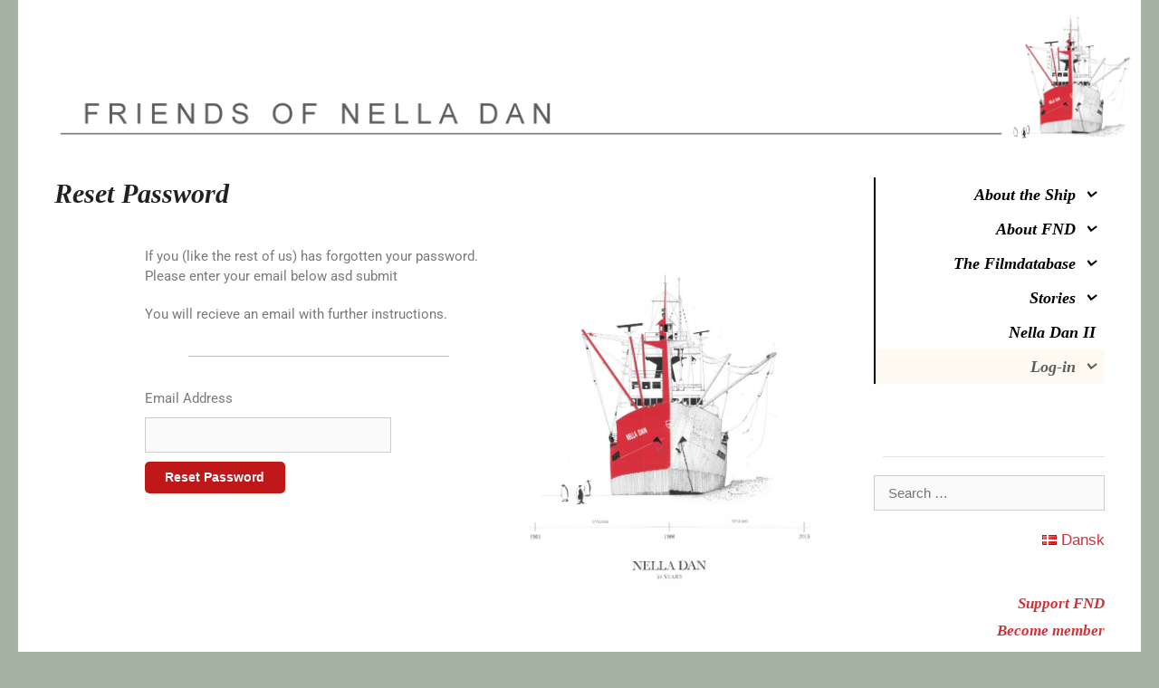

--- FILE ---
content_type: text/html; charset=UTF-8
request_url: https://www.nelladan.org/en/en-login/reset-password/
body_size: 15083
content:
<!DOCTYPE html>
<html lang="en-GB">
<head>
	<title>Reset Password &#8211; Nella Dan</title>
<meta name='robots' content='max-image-preview:large' />
<link rel="alternate" href="https://www.nelladan.org/da/da-login/reset-password/" hreflang="da" />
<link rel="alternate" href="https://www.nelladan.org/en/en-login/reset-password/" hreflang="en" />
<link rel='dns-prefetch' href='//www.googletagmanager.com' />
<link rel="alternate" type="application/rss+xml" title="Nella Dan &raquo; Feed" href="https://www.nelladan.org/en/feed/" />
<link rel="alternate" type="application/rss+xml" title="Nella Dan &raquo; Comments Feed" href="https://www.nelladan.org/en/comments/feed/" />
<link rel="alternate" title="oEmbed (JSON)" type="application/json+oembed" href="https://www.nelladan.org/wp-json/oembed/1.0/embed?url=https%3A%2F%2Fwww.nelladan.org%2Fen%2Fen-login%2Freset-password%2F&#038;lang=en" />
<link rel="alternate" title="oEmbed (XML)" type="text/xml+oembed" href="https://www.nelladan.org/wp-json/oembed/1.0/embed?url=https%3A%2F%2Fwww.nelladan.org%2Fen%2Fen-login%2Freset-password%2F&#038;format=xml&#038;lang=en" />
<style id='wp-img-auto-sizes-contain-inline-css' type='text/css'>
img:is([sizes=auto i],[sizes^="auto," i]){contain-intrinsic-size:3000px 1500px}
/*# sourceURL=wp-img-auto-sizes-contain-inline-css */
</style>
<style id='wp-emoji-styles-inline-css' type='text/css'>

	img.wp-smiley, img.emoji {
		display: inline !important;
		border: none !important;
		box-shadow: none !important;
		height: 1em !important;
		width: 1em !important;
		margin: 0 0.07em !important;
		vertical-align: -0.1em !important;
		background: none !important;
		padding: 0 !important;
	}
/*# sourceURL=wp-emoji-styles-inline-css */
</style>
<style id='classic-theme-styles-inline-css' type='text/css'>
/*! This file is auto-generated */
.wp-block-button__link{color:#fff;background-color:#32373c;border-radius:9999px;box-shadow:none;text-decoration:none;padding:calc(.667em + 2px) calc(1.333em + 2px);font-size:1.125em}.wp-block-file__button{background:#32373c;color:#fff;text-decoration:none}
/*# sourceURL=/wp-includes/css/classic-themes.min.css */
</style>
<style id='global-styles-inline-css' type='text/css'>
:root{--wp--preset--aspect-ratio--square: 1;--wp--preset--aspect-ratio--4-3: 4/3;--wp--preset--aspect-ratio--3-4: 3/4;--wp--preset--aspect-ratio--3-2: 3/2;--wp--preset--aspect-ratio--2-3: 2/3;--wp--preset--aspect-ratio--16-9: 16/9;--wp--preset--aspect-ratio--9-16: 9/16;--wp--preset--color--black: #000000;--wp--preset--color--cyan-bluish-gray: #abb8c3;--wp--preset--color--white: #ffffff;--wp--preset--color--pale-pink: #f78da7;--wp--preset--color--vivid-red: #cf2e2e;--wp--preset--color--luminous-vivid-orange: #ff6900;--wp--preset--color--luminous-vivid-amber: #fcb900;--wp--preset--color--light-green-cyan: #7bdcb5;--wp--preset--color--vivid-green-cyan: #00d084;--wp--preset--color--pale-cyan-blue: #8ed1fc;--wp--preset--color--vivid-cyan-blue: #0693e3;--wp--preset--color--vivid-purple: #9b51e0;--wp--preset--gradient--vivid-cyan-blue-to-vivid-purple: linear-gradient(135deg,rgb(6,147,227) 0%,rgb(155,81,224) 100%);--wp--preset--gradient--light-green-cyan-to-vivid-green-cyan: linear-gradient(135deg,rgb(122,220,180) 0%,rgb(0,208,130) 100%);--wp--preset--gradient--luminous-vivid-amber-to-luminous-vivid-orange: linear-gradient(135deg,rgb(252,185,0) 0%,rgb(255,105,0) 100%);--wp--preset--gradient--luminous-vivid-orange-to-vivid-red: linear-gradient(135deg,rgb(255,105,0) 0%,rgb(207,46,46) 100%);--wp--preset--gradient--very-light-gray-to-cyan-bluish-gray: linear-gradient(135deg,rgb(238,238,238) 0%,rgb(169,184,195) 100%);--wp--preset--gradient--cool-to-warm-spectrum: linear-gradient(135deg,rgb(74,234,220) 0%,rgb(151,120,209) 20%,rgb(207,42,186) 40%,rgb(238,44,130) 60%,rgb(251,105,98) 80%,rgb(254,248,76) 100%);--wp--preset--gradient--blush-light-purple: linear-gradient(135deg,rgb(255,206,236) 0%,rgb(152,150,240) 100%);--wp--preset--gradient--blush-bordeaux: linear-gradient(135deg,rgb(254,205,165) 0%,rgb(254,45,45) 50%,rgb(107,0,62) 100%);--wp--preset--gradient--luminous-dusk: linear-gradient(135deg,rgb(255,203,112) 0%,rgb(199,81,192) 50%,rgb(65,88,208) 100%);--wp--preset--gradient--pale-ocean: linear-gradient(135deg,rgb(255,245,203) 0%,rgb(182,227,212) 50%,rgb(51,167,181) 100%);--wp--preset--gradient--electric-grass: linear-gradient(135deg,rgb(202,248,128) 0%,rgb(113,206,126) 100%);--wp--preset--gradient--midnight: linear-gradient(135deg,rgb(2,3,129) 0%,rgb(40,116,252) 100%);--wp--preset--font-size--small: 13px;--wp--preset--font-size--medium: 20px;--wp--preset--font-size--large: 36px;--wp--preset--font-size--x-large: 42px;--wp--preset--spacing--20: 0.44rem;--wp--preset--spacing--30: 0.67rem;--wp--preset--spacing--40: 1rem;--wp--preset--spacing--50: 1.5rem;--wp--preset--spacing--60: 2.25rem;--wp--preset--spacing--70: 3.38rem;--wp--preset--spacing--80: 5.06rem;--wp--preset--shadow--natural: 6px 6px 9px rgba(0, 0, 0, 0.2);--wp--preset--shadow--deep: 12px 12px 50px rgba(0, 0, 0, 0.4);--wp--preset--shadow--sharp: 6px 6px 0px rgba(0, 0, 0, 0.2);--wp--preset--shadow--outlined: 6px 6px 0px -3px rgb(255, 255, 255), 6px 6px rgb(0, 0, 0);--wp--preset--shadow--crisp: 6px 6px 0px rgb(0, 0, 0);}:where(.is-layout-flex){gap: 0.5em;}:where(.is-layout-grid){gap: 0.5em;}body .is-layout-flex{display: flex;}.is-layout-flex{flex-wrap: wrap;align-items: center;}.is-layout-flex > :is(*, div){margin: 0;}body .is-layout-grid{display: grid;}.is-layout-grid > :is(*, div){margin: 0;}:where(.wp-block-columns.is-layout-flex){gap: 2em;}:where(.wp-block-columns.is-layout-grid){gap: 2em;}:where(.wp-block-post-template.is-layout-flex){gap: 1.25em;}:where(.wp-block-post-template.is-layout-grid){gap: 1.25em;}.has-black-color{color: var(--wp--preset--color--black) !important;}.has-cyan-bluish-gray-color{color: var(--wp--preset--color--cyan-bluish-gray) !important;}.has-white-color{color: var(--wp--preset--color--white) !important;}.has-pale-pink-color{color: var(--wp--preset--color--pale-pink) !important;}.has-vivid-red-color{color: var(--wp--preset--color--vivid-red) !important;}.has-luminous-vivid-orange-color{color: var(--wp--preset--color--luminous-vivid-orange) !important;}.has-luminous-vivid-amber-color{color: var(--wp--preset--color--luminous-vivid-amber) !important;}.has-light-green-cyan-color{color: var(--wp--preset--color--light-green-cyan) !important;}.has-vivid-green-cyan-color{color: var(--wp--preset--color--vivid-green-cyan) !important;}.has-pale-cyan-blue-color{color: var(--wp--preset--color--pale-cyan-blue) !important;}.has-vivid-cyan-blue-color{color: var(--wp--preset--color--vivid-cyan-blue) !important;}.has-vivid-purple-color{color: var(--wp--preset--color--vivid-purple) !important;}.has-black-background-color{background-color: var(--wp--preset--color--black) !important;}.has-cyan-bluish-gray-background-color{background-color: var(--wp--preset--color--cyan-bluish-gray) !important;}.has-white-background-color{background-color: var(--wp--preset--color--white) !important;}.has-pale-pink-background-color{background-color: var(--wp--preset--color--pale-pink) !important;}.has-vivid-red-background-color{background-color: var(--wp--preset--color--vivid-red) !important;}.has-luminous-vivid-orange-background-color{background-color: var(--wp--preset--color--luminous-vivid-orange) !important;}.has-luminous-vivid-amber-background-color{background-color: var(--wp--preset--color--luminous-vivid-amber) !important;}.has-light-green-cyan-background-color{background-color: var(--wp--preset--color--light-green-cyan) !important;}.has-vivid-green-cyan-background-color{background-color: var(--wp--preset--color--vivid-green-cyan) !important;}.has-pale-cyan-blue-background-color{background-color: var(--wp--preset--color--pale-cyan-blue) !important;}.has-vivid-cyan-blue-background-color{background-color: var(--wp--preset--color--vivid-cyan-blue) !important;}.has-vivid-purple-background-color{background-color: var(--wp--preset--color--vivid-purple) !important;}.has-black-border-color{border-color: var(--wp--preset--color--black) !important;}.has-cyan-bluish-gray-border-color{border-color: var(--wp--preset--color--cyan-bluish-gray) !important;}.has-white-border-color{border-color: var(--wp--preset--color--white) !important;}.has-pale-pink-border-color{border-color: var(--wp--preset--color--pale-pink) !important;}.has-vivid-red-border-color{border-color: var(--wp--preset--color--vivid-red) !important;}.has-luminous-vivid-orange-border-color{border-color: var(--wp--preset--color--luminous-vivid-orange) !important;}.has-luminous-vivid-amber-border-color{border-color: var(--wp--preset--color--luminous-vivid-amber) !important;}.has-light-green-cyan-border-color{border-color: var(--wp--preset--color--light-green-cyan) !important;}.has-vivid-green-cyan-border-color{border-color: var(--wp--preset--color--vivid-green-cyan) !important;}.has-pale-cyan-blue-border-color{border-color: var(--wp--preset--color--pale-cyan-blue) !important;}.has-vivid-cyan-blue-border-color{border-color: var(--wp--preset--color--vivid-cyan-blue) !important;}.has-vivid-purple-border-color{border-color: var(--wp--preset--color--vivid-purple) !important;}.has-vivid-cyan-blue-to-vivid-purple-gradient-background{background: var(--wp--preset--gradient--vivid-cyan-blue-to-vivid-purple) !important;}.has-light-green-cyan-to-vivid-green-cyan-gradient-background{background: var(--wp--preset--gradient--light-green-cyan-to-vivid-green-cyan) !important;}.has-luminous-vivid-amber-to-luminous-vivid-orange-gradient-background{background: var(--wp--preset--gradient--luminous-vivid-amber-to-luminous-vivid-orange) !important;}.has-luminous-vivid-orange-to-vivid-red-gradient-background{background: var(--wp--preset--gradient--luminous-vivid-orange-to-vivid-red) !important;}.has-very-light-gray-to-cyan-bluish-gray-gradient-background{background: var(--wp--preset--gradient--very-light-gray-to-cyan-bluish-gray) !important;}.has-cool-to-warm-spectrum-gradient-background{background: var(--wp--preset--gradient--cool-to-warm-spectrum) !important;}.has-blush-light-purple-gradient-background{background: var(--wp--preset--gradient--blush-light-purple) !important;}.has-blush-bordeaux-gradient-background{background: var(--wp--preset--gradient--blush-bordeaux) !important;}.has-luminous-dusk-gradient-background{background: var(--wp--preset--gradient--luminous-dusk) !important;}.has-pale-ocean-gradient-background{background: var(--wp--preset--gradient--pale-ocean) !important;}.has-electric-grass-gradient-background{background: var(--wp--preset--gradient--electric-grass) !important;}.has-midnight-gradient-background{background: var(--wp--preset--gradient--midnight) !important;}.has-small-font-size{font-size: var(--wp--preset--font-size--small) !important;}.has-medium-font-size{font-size: var(--wp--preset--font-size--medium) !important;}.has-large-font-size{font-size: var(--wp--preset--font-size--large) !important;}.has-x-large-font-size{font-size: var(--wp--preset--font-size--x-large) !important;}
:where(.wp-block-post-template.is-layout-flex){gap: 1.25em;}:where(.wp-block-post-template.is-layout-grid){gap: 1.25em;}
:where(.wp-block-term-template.is-layout-flex){gap: 1.25em;}:where(.wp-block-term-template.is-layout-grid){gap: 1.25em;}
:where(.wp-block-columns.is-layout-flex){gap: 2em;}:where(.wp-block-columns.is-layout-grid){gap: 2em;}
:root :where(.wp-block-pullquote){font-size: 1.5em;line-height: 1.6;}
/*# sourceURL=global-styles-inline-css */
</style>
<link rel='stylesheet' id='swpm.common-css' href='https://www.nelladan.org/wp-content/plugins/simple-membership/css/swpm.common.css?ver=4.6.9' type='text/css' media='all' />
<link rel='stylesheet' id='generate-style-grid-css' href='https://www.nelladan.org/wp-content/themes/OLDgeneratepress/css/unsemantic-grid.min.css?ver=1.3.41' type='text/css' media='all' />
<link rel='stylesheet' id='generate-style-css' href='https://www.nelladan.org/wp-content/themes/OLDgeneratepress/style.css?ver=1.3.41' type='text/css' media='all' />
<style id='generate-style-inline-css' type='text/css'>
body {background-color: #a4b1a3; color: #212121; }a, a:visited {color: #d03238; text-decoration: none; }a:hover, a:focus, a:active {color: #000000; text-decoration: none; }body .grid-container {max-width: 1240px; }
body, button, input, select, textarea {font-family: Helvetica; font-size: 15px; }body {line-height: 1.5; }p {margin-bottom: 1.3em; }.main-title {font-weight: bold; font-size: 45px; }.site-description {font-size: 15px; }.main-navigation a, .menu-toggle {font-size: 15px; }.main-navigation .main-nav ul ul li a {font-size: 14px; }.widget-title {font-size: 20px; }.sidebar .widget, .footer-widgets .widget {font-size: 17px; }h1 {font-weight: 300; font-size: 40px; }h2 {font-weight: 300; font-size: 30px; }h3 {font-size: 20px; }.site-info {font-size: 14px; }@media (max-width:768px) {.main-title {font-size: 30px;}h1 {font-size: 30px;}h2 {font-size: 25px;}}
.site-header {background-color: #FFFFFF; color: #3a3a3a; }.site-header a,.site-header a:visited {color: #3a3a3a; }.main-title a,.main-title a:hover,.main-title a:visited {color: #222222; }.site-description {color: #999999; }.main-navigation,  .main-navigation ul ul {background-color: #000000; }.navigation-search input[type="search"],.navigation-search input[type="search"]:active {color: #FFFAF1; background-color: #FFFAF1; }.navigation-search input[type="search"]:focus {color: #5D5D5D; background-color: #FFFAF1; }.main-navigation ul ul {background-color: #FFFFFF; }.main-navigation .main-nav ul li a,.menu-toggle {color: #5D5D5D; }button.menu-toggle:hover,button.menu-toggle:focus,.main-navigation .mobile-bar-items a,.main-navigation .mobile-bar-items a:hover,.main-navigation .mobile-bar-items a:focus {color: #5D5D5D; }.main-navigation .main-nav ul ul li a {color: #5D5D5D; }.main-navigation .main-nav ul li > a:hover,.main-navigation .main-nav ul li > a:focus, .main-navigation .main-nav ul li.sfHover > a {color: #5D5D5D; background-color: #FFFAF1; }.main-navigation .main-nav ul ul li > a:hover,.main-navigation .main-nav ul ul li > a:focus,.main-navigation .main-nav ul ul li.sfHover > a {color: #5D5D5D; background-color: #FFFAF1; }.main-navigation .main-nav ul .current-menu-item > a, .main-navigation .main-nav ul .current-menu-parent > a, .main-navigation .main-nav ul .current-menu-ancestor > a {color: #5D5D5D; background-color: #FFFAF1; }.main-navigation .main-nav ul .current-menu-item > a:hover, .main-navigation .main-nav ul .current-menu-parent > a:hover, .main-navigation .main-nav ul .current-menu-ancestor > a:hover, .main-navigation .main-nav ul .current-menu-item.sfHover > a, .main-navigation .main-nav ul .current-menu-parent.sfHover > a, .main-navigation .main-nav ul .current-menu-ancestor.sfHover > a {color: #5D5D5D; background-color: #FFFAF1; }.main-navigation .main-nav ul ul .current-menu-item > a, .main-navigation .main-nav ul ul .current-menu-parent > a, .main-navigation .main-nav ul ul .current-menu-ancestor > a {color: #5D5D5D; background-color: #FFFFFF; }.main-navigation .main-nav ul ul .current-menu-item > a:hover, .main-navigation .main-nav ul ul .current-menu-parent > a:hover, .main-navigation .main-nav ul ul .current-menu-ancestor > a:hover,.main-navigation .main-nav ul ul .current-menu-item.sfHover > a, .main-navigation .main-nav ul ul .current-menu-parent.sfHover > a, .main-navigation .main-nav ul ul .current-menu-ancestor.sfHover > a {color: #5D5D5D; background-color: #FFFFFF; }.inside-article, .comments-area, .page-header,.one-container .container,.paging-navigation,.inside-page-header {background-color: #FFFFFF; }.entry-meta {color: #888888; }.entry-meta a, .entry-meta a:visited {color: #666666; }.entry-meta a:hover {color: #1E73BE; }.sidebar .widget {background-color: #FFFFFF; }.sidebar .widget .widget-title {color: #000000; }.footer-widgets {background-color: #FFFFFF; }.footer-widgets .widget-title {color: #000000; }.site-info {background-color: #222222; color: #ffffff; }.site-info a, .site-info a:visited {color: #ffffff; }.site-info a:hover {color: #606060; }input[type="text"], input[type="email"], input[type="url"], input[type="password"], input[type="search"], textarea {background-color: #FAFAFA; border-color: #CCCCCC; color: #666666; }input[type="text"]:focus, input[type="email"]:focus, input[type="url"]:focus, input[type="password"]:focus, input[type="search"]:focus, textarea:focus {background-color: #FFFFFF; color: #666666; border-color: #BFBFBF; }button, html input[type="button"], input[type="reset"], input[type="submit"],.button,.button:visited {background-color: #666666; color: #FFFFFF; }button:hover, html input[type="button"]:hover, input[type="reset"]:hover, input[type="submit"]:hover,.button:hover,button:focus, html input[type="button"]:focus, input[type="reset"]:focus, input[type="submit"]:focus,.button:focus {background-color: #3F3F3F; color: #FFFFFF; }
.inside-header {padding: 10px 10px 20px 20px; }.separate-containers .inside-article, .separate-containers .comments-area, .separate-containers .page-header, .separate-containers .paging-navigation, .one-container .site-content {padding: 20px 20px 20px 40px; }.one-container.right-sidebar .site-main,.one-container.both-right .site-main {margin-right: 20px; }.one-container.left-sidebar .site-main,.one-container.both-left .site-main {margin-left: 40px; }.one-container.both-sidebars .site-main {margin: 0px 20px 0px 40px; }.ignore-x-spacing {margin-right: -20px; margin-bottom: 20px; margin-left: -40px; }.ignore-xy-spacing {margin: -20px -20px 20px -40px; }.main-navigation .main-nav ul li a,.menu-toggle,.main-navigation .mobile-bar-items a {padding-left: 10px; padding-right: 10px; line-height: 38px; }.main-navigation .main-nav ul ul li a {padding: 7px 10px 7px 10px; }.main-navigation ul ul {top: 38px; }.navigation-search {height: 38px; line-height: 0px; }.navigation-search input {height: 38px; line-height: 0px; }.widget-area .widget {padding: 20px 0px 20px 10px; }.footer-widgets {padding: 10px 0px 10px 0px; }.site-info {padding: 20px 0px 20px 0px; }.right-sidebar.separate-containers .site-main {margin: 20px 20px 20px 0px; }.left-sidebar.separate-containers .site-main {margin: 20px 0px 20px 20px; }.both-sidebars.separate-containers .site-main {margin: 20px; }.both-right.separate-containers .site-main {margin: 20px 20px 20px 0px; }.separate-containers .site-main {margin-top: 20px; margin-bottom: 20px; }.separate-containers .page-header-image, .separate-containers .page-header-content, .separate-containers .page-header-image-single, .separate-containers .page-header-content-single {margin-top: 20px; }.both-left.separate-containers .site-main {margin: 20px 0px 20px 20px; }.separate-containers .inside-right-sidebar, .inside-left-sidebar {margin-top: 20px; margin-bottom: 20px; }.separate-containers .widget, .separate-containers .site-main > *, .separate-containers .page-header, .widget-area .main-navigation {margin-bottom: 20px; }.both-left.separate-containers .inside-left-sidebar {margin-right: 10px; }.both-left.separate-containers .inside-right-sidebar {margin-left: 10px; }.both-right.separate-containers .inside-left-sidebar {margin-right: 10px; }.both-right.separate-containers .inside-right-sidebar {margin-left: 10px; }.menu-item-has-children ul .dropdown-menu-toggle {padding-top: 7px; padding-bottom: 7px; margin-top: -7px; }.menu-item-has-children .dropdown-menu-toggle {padding-right: 10px; }
.menu-item-has-children .dropdown-menu-toggle {padding-right: 10px; }
/*# sourceURL=generate-style-inline-css */
</style>
<link rel='stylesheet' id='generate-mobile-style-css' href='https://www.nelladan.org/wp-content/themes/OLDgeneratepress/css/mobile.min.css?ver=1.3.41' type='text/css' media='all' />
<link rel='stylesheet' id='fontawesome-css' href='https://www.nelladan.org/wp-content/themes/OLDgeneratepress/css/font-awesome.min.css?ver=4.7' type='text/css' media='all' />
<link rel='stylesheet' id='tablepress-default-css' href='https://www.nelladan.org/wp-content/tablepress-combined.min.css?ver=50' type='text/css' media='all' />
<link rel='stylesheet' id='elementor-icons-css' href='https://www.nelladan.org/wp-content/plugins/elementor/assets/lib/eicons/css/elementor-icons.min.css?ver=5.46.0' type='text/css' media='all' />
<link rel='stylesheet' id='elementor-frontend-css' href='https://www.nelladan.org/wp-content/plugins/elementor/assets/css/frontend.min.css?ver=3.34.2' type='text/css' media='all' />
<link rel='stylesheet' id='elementor-post-3720-css' href='https://www.nelladan.org/wp-content/uploads/elementor/css/post-3720.css?ver=1769365324' type='text/css' media='all' />
<link rel='stylesheet' id='font-awesome-css' href='https://www.nelladan.org/wp-content/plugins/elementor/assets/lib/font-awesome/css/font-awesome.min.css?ver=4.7.0' type='text/css' media='all' />
<link rel='stylesheet' id='widget-divider-css' href='https://www.nelladan.org/wp-content/plugins/elementor/assets/css/widget-divider.min.css?ver=3.34.2' type='text/css' media='all' />
<link rel='stylesheet' id='widget-image-css' href='https://www.nelladan.org/wp-content/plugins/elementor/assets/css/widget-image.min.css?ver=3.34.2' type='text/css' media='all' />
<link rel='stylesheet' id='elementor-post-3601-css' href='https://www.nelladan.org/wp-content/uploads/elementor/css/post-3601.css?ver=1769367654' type='text/css' media='all' />
<link rel='stylesheet' id='elementor-gf-local-roboto-css' href='https://www.nelladan.org/wp-content/uploads/elementor/google-fonts/css/roboto.css?ver=1742930282' type='text/css' media='all' />
<link rel='stylesheet' id='elementor-gf-local-robotoslab-css' href='https://www.nelladan.org/wp-content/uploads/elementor/google-fonts/css/robotoslab.css?ver=1742930289' type='text/css' media='all' />
<script type="text/javascript" src="https://www.nelladan.org/wp-includes/js/jquery/jquery.min.js?ver=3.7.1" id="jquery-core-js"></script>
<script type="text/javascript" src="https://www.nelladan.org/wp-includes/js/jquery/jquery-migrate.min.js?ver=3.4.1" id="jquery-migrate-js"></script>

<!-- Google tag (gtag.js) snippet added by Site Kit -->
<!-- Google Analytics snippet added by Site Kit -->
<script type="text/javascript" src="https://www.googletagmanager.com/gtag/js?id=G-W5WRXTXVYE" id="google_gtagjs-js" async></script>
<script type="text/javascript" id="google_gtagjs-js-after">
/* <![CDATA[ */
window.dataLayer = window.dataLayer || [];function gtag(){dataLayer.push(arguments);}
gtag("set","linker",{"domains":["www.nelladan.org"]});
gtag("js", new Date());
gtag("set", "developer_id.dZTNiMT", true);
gtag("config", "G-W5WRXTXVYE");
//# sourceURL=google_gtagjs-js-after
/* ]]> */
</script>
<link rel="https://api.w.org/" href="https://www.nelladan.org/wp-json/" /><link rel="alternate" title="JSON" type="application/json" href="https://www.nelladan.org/wp-json/wp/v2/pages/3601" /><link rel="EditURI" type="application/rsd+xml" title="RSD" href="https://www.nelladan.org/xmlrpc.php?rsd" />
<meta name="generator" content="WordPress 6.9" />
<link rel="canonical" href="https://www.nelladan.org/en/en-login/reset-password/" />
<link rel='shortlink' href='https://www.nelladan.org/?p=3601' />
<meta name="generator" content="Site Kit by Google 1.170.0" /><style type="text/css" id="simple-css-output">.swpm-registration-membership-level-row { visibility:hidden;}/********* WOOCOMMERCE ***************/.woocommerce #respond input#submit.alt, .woocommerce a.button.alt, .woocommerce button.button.alt, .woocommerce input.button.alt,.woocommerce #respond input#submit, .woocommerce a.button, .woocommerce button.button, .woocommerce input.button{ background-color:#D03238; border-radius:10px; color:#FFF;}.woocommerce #respond input#submit.alt:hover, .woocommerce a.button.alt:hover, .woocommerce button.button.alt:hover, .woocommerce input.button.alt:hover,.woocommerce #respond input#submit:hover, .woocommerce a.button:hover, .woocommerce button.button:hover, .woocommerce input.button:hover{ background-color:rgb(208, 50, 56,0.6); color:#FFF;}.woocommerce-message { border-top-color: #D03238;}.woocommerce-message::before { color: #D03238;}/** NELLA TABELLER **/.tg {background-color:#FFFAF1;vertical-align:top}.tg tr{border-bottom:1px solid;border-top: 1px solid;border-collapse: collapse; border-color:#6a6a6a}.tg td{font-family:helvetica, sans-serif;font-size:14px;padding:5px 5px;overflow:hidden;word-break:normal;}.tg th{font-family:helvetica, sans-serif;font-size:14px;padding:5px 5px;overflow:hidden;word-break:normal;}.tg td yw4l{vertical-align:top}.tg td:hover {background-color:#ffffff;}.tg a:link {color:#D03238;}.tg a:visited {color:#D03238;}.tg a:hover {font-weight:bold;background-color:#ffffff;}.menu-item{ font-family:Libre Baskerville, Open Sans, serif; font-style:italic;font-weight:bold;}.product-type-simple li {border-style: HIDDEN;border-color:black; border-width:1px; padding:15px; margin-bottom: 5px; margin-top: 5px;}.nella img {/* Sætte særligt design til siden */ padding: 0px 10px 0px 0px;}h1{font-family:Libre Baskerville, Open Sans, serif; font-style:italic;font-weight:bold;font-size: 2em}/*.entry-content, .entry-title, .entry-summary, .screen-reader-text, .entry-meta { margin-left: 20px;*/ }.rsidebar hr {height:3px;border:none;background-color:#5D5D5D;}.rsidebar {color:white}.witget-figcaption {color:white}.sidebar { float: right; padding: 0px 20px 0px 20px;}.widget { margin-bottom: 0px; margin-top: 0px; padding: 0px 0px 0px 0px; text-align: right;}.footer-widgets{background-color:#5D5D5D; color:#FFFFFF; padding:0px 0px;text-align:left; }/** MENUEN **/.main-navigation {padding: 0px 0px 0px 2px;background-color:black} /* menu ramme */.main-navigation {font-family:Open Sans, serif;}.main-navigation a {background:#FFFFFF;color:black;font-size:1.2em;}.main-navigation ul li {padding: 0px}.main-navigation ul li a {background:#FFFFFF;color:black;}.main-navigation ul li a:link {background:#FFFFFF;color:black}.main-navigation ul li a:visited {background:#FFFFFF;color:black}.main-navigation ul li a:hover {background:#FFFFFF;color:black}.main-navigation li ul li a {background:#FFFAF1;color:black;text-align: right;}.main-navigation li ul li a:link {background:#FFFAF1;color:black}.main-navigation li ul li a:visited {background:#FFFAF1;color:black}.main-navigation li ul li a:hover {background:#FFFAF1;color:black}.main-nav { font-family: Open Sans, serif; font-style: italic; font-weight: bold; padding:0px 0px; text-align: right; border-color:#245a54;}.menu-item { font-family:Open Sans, serif; font-size:1em;}.soeg{ width: 100%; padding: 0px 0px; margin: 0px; font-family:helvetica, sans-serif;font-size:14px; box-sizing: border-box; border: 1px solid #ccc; -webkit-transition: 0.5s; transition: 0.5s; outline: none;}.soeg:focus { border: 2px solid #555;}.soeg submit{ width: 100%;}.btn input[type=submit]{ background-color:#c01719; width:155px; /*padding:10px;*/ border-radius:5px; color:white; font-weight:bold; font-size:0.9em;}.btn input[type=submit]:focus { background-color:#c01719; color:white;}.btn input[type=submit]:hover { background-color:#c01719; color:white;}</style>        <script type="text/javascript">
            jQuery(document).ready(function($) {
                $('#respond').html('<div class="swpm-login-to-comment-msg">Please login to comment.</div>');
            });
        </script>
        <meta name="viewport" content="width=device-width, initial-scale=1"><meta name="generator" content="Elementor 3.34.2; features: additional_custom_breakpoints; settings: css_print_method-external, google_font-enabled, font_display-auto">
			<style>
				.e-con.e-parent:nth-of-type(n+4):not(.e-lazyloaded):not(.e-no-lazyload),
				.e-con.e-parent:nth-of-type(n+4):not(.e-lazyloaded):not(.e-no-lazyload) * {
					background-image: none !important;
				}
				@media screen and (max-height: 1024px) {
					.e-con.e-parent:nth-of-type(n+3):not(.e-lazyloaded):not(.e-no-lazyload),
					.e-con.e-parent:nth-of-type(n+3):not(.e-lazyloaded):not(.e-no-lazyload) * {
						background-image: none !important;
					}
				}
				@media screen and (max-height: 640px) {
					.e-con.e-parent:nth-of-type(n+2):not(.e-lazyloaded):not(.e-no-lazyload),
					.e-con.e-parent:nth-of-type(n+2):not(.e-lazyloaded):not(.e-no-lazyload) * {
						background-image: none !important;
					}
				}
			</style>
			<link rel="icon" href="https://www.nelladan.org/wp-content/uploads/2016/12/cropped-Orig_Logo-32x32.jpg" sizes="32x32" />
<link rel="icon" href="https://www.nelladan.org/wp-content/uploads/2016/12/cropped-Orig_Logo-192x192.jpg" sizes="192x192" />
<link rel="apple-touch-icon" href="https://www.nelladan.org/wp-content/uploads/2016/12/cropped-Orig_Logo-180x180.jpg" />
<meta name="msapplication-TileImage" content="https://www.nelladan.org/wp-content/uploads/2016/12/cropped-Orig_Logo-270x270.jpg" />
</head>

<body data-rsssl=1 itemtype='http://schema.org/WebPage' itemscope='itemscope' class="wp-singular page-template-default page page-id-3601 page-child parent-pageid-242 wp-custom-logo wp-theme-OLDgeneratepress generatepress  right-sidebar nav-right-sidebar contained-header one-container active-footer-widgets-1 nav-aligned-left header-aligned-center dropdown-click-arrow dropdown-click elementor-default elementor-kit-3720 elementor-page elementor-page-3601">
		<a class="screen-reader-text skip-link" href="#content" title="Skip to content">Skip to content</a>
	<header itemtype="http://schema.org/WPHeader" itemscope="itemscope" id="masthead" class="site-header grid-container grid-parent">
		<div class="inside-header grid-container grid-parent">
						<div class="site-logo">
			<a href="https://www.nelladan.org/en/welcome/" title="Nella Dan" rel="home">
				<img class="header-image" src="https://www.nelladan.org/wp-content/uploads/2017/01/Nella_Dan_banner2.png" alt="Nella Dan" title="Nella Dan" />
			</a>
		</div>					</div><!-- .inside-header -->
	</header><!-- #masthead -->
		
	<div id="page" class="hfeed site grid-container container grid-parent">
		<div id="content" class="site-content">
			
	<div id="primary" class="content-area grid-parent mobile-grid-100 grid-75 tablet-grid-75">
		<main id="main" class="site-main">
						
				
<article id="post-3601" class="post-3601 page type-page status-publish" itemtype='http://schema.org/CreativeWork' itemscope='itemscope'>
	<div class="inside-article">
				
					<header class="entry-header">
				<h1 class="entry-title" itemprop="headline">Reset Password</h1>			</header><!-- .entry-header -->
				
				<div class="entry-content" itemprop="text">
					<div data-elementor-type="wp-post" data-elementor-id="3601" class="elementor elementor-3601 elementor-bc-flex-widget" data-elementor-post-type="page">
						<section class="elementor-section elementor-top-section elementor-element elementor-element-53223587 elementor-section-boxed elementor-section-height-default elementor-section-height-default" data-id="53223587" data-element_type="section">
						<div class="elementor-container elementor-column-gap-default">
					<div class="elementor-column elementor-col-16 elementor-top-column elementor-element elementor-element-689f3640" data-id="689f3640" data-element_type="column">
			<div class="elementor-widget-wrap">
							</div>
		</div>
				<div class="elementor-column elementor-col-66 elementor-top-column elementor-element elementor-element-1e328451" data-id="1e328451" data-element_type="column">
			<div class="elementor-widget-wrap elementor-element-populated">
						<div class="elementor-element elementor-element-b23acdc elementor-widget elementor-widget-text-editor" data-id="b23acdc" data-element_type="widget" data-widget_type="text-editor.default">
				<div class="elementor-widget-container">
									<p>If you (like the rest of us) has forgotten your password.<br />Please enter your email below asd submit</p><p>You will recieve an email with further instructions.</p>								</div>
				</div>
				<div class="elementor-element elementor-element-1254767 elementor-widget-divider--view-line elementor-widget elementor-widget-divider" data-id="1254767" data-element_type="widget" data-widget_type="divider.default">
				<div class="elementor-widget-container">
							<div class="elementor-divider">
			<span class="elementor-divider-separator">
						</span>
		</div>
						</div>
				</div>
				<div class="elementor-element elementor-element-1a079bfb btn elementor-widget elementor-widget-text-editor" data-id="1a079bfb" data-element_type="widget" data-widget_type="text-editor.default">
				<div class="elementor-widget-container">
									<p><div class="swpm-pw-reset-widget-form">
    <form id="swpm-pw-reset-form" name="swpm-reset-form" method="post" action="">
        <div class="swpm-pw-reset-widget-inside">
            <div class="swpm-pw-reset-email swpm-margin-top-10">
                <label for="swpm_reset_email" class="swpm_label swpm-pw-reset-email-label">Email Address</label>
            </div>
            <div class="swpm-pw-reset-email-input swpm-margin-top-10">
                <input type="text" name="swpm_reset_email" class="swpm-text-field swpm-pw-reset-text" id="swpm_reset_email"  value="" size="30" />
            </div>
            <div class="swpm-before-login-submit-section"></div>
            <div class="swpm-pw-reset-submit-button">
                <input type="submit" name="swpm-reset" class="swpm-pw-reset-submit" value="Reset Password" />
            </div>
        </div>
    </form>
</div>
<div class="swpm_pass_reset_processing_msg_section">
    <p id="swpm_pass_reset_processing_msg" hidden="hidden">
        Processing password reset request&#8230;    </p>
</div>
<script>
  document.getElementById("swpm-pw-reset-form").addEventListener("submit", function() {
  let p = document.getElementById('swpm_pass_reset_processing_msg');
    p.removeAttribute("hidden");
  });
</script>
</p>								</div>
				</div>
					</div>
		</div>
				<div class="elementor-column elementor-col-16 elementor-top-column elementor-element elementor-element-c3e5f01" data-id="c3e5f01" data-element_type="column">
			<div class="elementor-widget-wrap elementor-element-populated">
						<div class="elementor-element elementor-element-51a382b0 elementor-widget elementor-widget-image" data-id="51a382b0" data-element_type="widget" data-widget_type="image.default">
				<div class="elementor-widget-container">
															<img fetchpriority="high" decoding="async" width="768" height="919" src="https://www.nelladan.org/wp-content/uploads/2016/12/NellaDan-skib54år_skåret-768x919.jpg" class="attachment-medium_large size-medium_large wp-image-1276" alt="" srcset="https://www.nelladan.org/wp-content/uploads/2016/12/NellaDan-skib54år_skåret-768x919.jpg 768w, https://www.nelladan.org/wp-content/uploads/2016/12/NellaDan-skib54år_skåret-400x479.jpg 400w, https://www.nelladan.org/wp-content/uploads/2016/12/NellaDan-skib54år_skåret-251x300.jpg 251w, https://www.nelladan.org/wp-content/uploads/2016/12/NellaDan-skib54år_skåret-855x1024.jpg 855w" sizes="(max-width: 768px) 100vw, 768px" />															</div>
				</div>
					</div>
		</div>
					</div>
		</section>
				</div>
							</div><!-- .entry-content -->
			</div><!-- .inside-article -->
</article><!-- #post-## -->

				
								</main><!-- #main -->
	</div><!-- #primary -->

<div id="right-sidebar" itemtype="http://schema.org/WPSideBar" itemscope="itemscope" role="complementary" class="widget-area grid-25 tablet-grid-25 grid-parent sidebar">
	<div class="inside-right-sidebar">
		<div class="gen-sidebar-nav">	<nav itemtype="http://schema.org/SiteNavigationElement" itemscope="itemscope" id="site-navigation" class="main-navigation">
		<div class="inside-navigation grid-container grid-parent">
						<button class="menu-toggle" aria-controls="primary-menu" aria-expanded="false">
								<span class="mobile-menu">Menu</span>
			</button>
			<div id="primary-menu" class="main-nav"><ul id="menu-en-menu" class=" menu sf-menu"><li id="menu-item-312" class="menu-item menu-item-type-post_type menu-item-object-page menu-item-has-children menu-item-312"><a href="https://www.nelladan.org/en/about-the-ship/">About the Ship<span role="button" class="dropdown-menu-toggle" aria-expanded="false"></span></a>
<ul class="sub-menu">
	<li id="menu-item-2747" class="menu-item menu-item-type-post_type menu-item-object-page menu-item-2747"><a href="https://www.nelladan.org/en/about-the-ship/migrating-seabirds/">Migratory Seabirds</a></li>
	<li id="menu-item-313" class="menu-item menu-item-type-post_type menu-item-object-page menu-item-313"><a href="https://www.nelladan.org/en/about-the-ship/technical-data/">Technical data</a></li>
	<li id="menu-item-2760" class="menu-item menu-item-type-post_type menu-item-object-page menu-item-2760"><a href="https://www.nelladan.org/en/about-the-ship/voyages/">Voyages</a></li>
</ul>
</li>
<li id="menu-item-309" class="menu-item menu-item-type-post_type menu-item-object-page menu-item-has-children menu-item-309"><a href="https://www.nelladan.org/en/about-us/">About FND<span role="button" class="dropdown-menu-toggle" aria-expanded="false"></span></a>
<ul class="sub-menu">
	<li id="menu-item-2790" class="menu-item menu-item-type-post_type menu-item-object-page menu-item-2790"><a href="https://www.nelladan.org/en/about-us/board-of-fnd/">Board of FND</a></li>
	<li id="menu-item-2797" class="menu-item menu-item-type-post_type menu-item-object-page menu-item-2797"><a href="https://www.nelladan.org/en/about-us/membership/">Membership</a></li>
	<li id="menu-item-2801" class="menu-item menu-item-type-post_type menu-item-object-page menu-item-2801"><a href="https://www.nelladan.org/en/about-us/comradery/">Comradery</a></li>
	<li id="menu-item-2807" class="menu-item menu-item-type-post_type menu-item-object-page menu-item-2807"><a href="https://www.nelladan.org/en/about-us/projects-and-activities/">Projects and activities</a></li>
	<li id="menu-item-2813" class="menu-item menu-item-type-post_type menu-item-object-page menu-item-2813"><a href="https://www.nelladan.org/en/about-us/the-nella-dan-archive/">Working with the archive</a></li>
	<li id="menu-item-432" class="menu-item menu-item-type-post_type menu-item-object-page menu-item-432"><a href="https://www.nelladan.org/en/about-us/the-model/">The Model of Nella Dan</a></li>
</ul>
</li>
<li id="menu-item-353" class="menu-item menu-item-type-post_type menu-item-object-page menu-item-has-children menu-item-353"><a href="https://www.nelladan.org/en/film-registry/">The Filmdatabase<span role="button" class="dropdown-menu-toggle" aria-expanded="false"></span></a>
<ul class="sub-menu">
	<li id="menu-item-3193" class="menu-item menu-item-type-post_type menu-item-object-page menu-item-3193"><a href="https://www.nelladan.org/en/the-use-of-the-filmdatabase/">Using the film database</a></li>
	<li id="menu-item-3201" class="menu-item menu-item-type-post_type menu-item-object-page menu-item-3201"><a href="https://www.nelladan.org/en/collaboration-with-springeren/">Collaboration with Springeren</a></li>
</ul>
</li>
<li id="menu-item-311" class="menu-item menu-item-type-post_type menu-item-object-page menu-item-has-children menu-item-311"><a href="https://www.nelladan.org/en/stories/">Stories<span role="button" class="dropdown-menu-toggle" aria-expanded="false"></span></a>
<ul class="sub-menu">
	<li id="menu-item-3039" class="menu-item menu-item-type-post_type menu-item-object-page menu-item-3039"><a href="https://www.nelladan.org/en/stories/on-board/">On board</a></li>
	<li id="menu-item-3038" class="menu-item menu-item-type-post_type menu-item-object-page menu-item-3038"><a href="https://www.nelladan.org/en/stories/at-sea/">At sea</a></li>
	<li id="menu-item-3037" class="menu-item menu-item-type-post_type menu-item-object-page menu-item-3037"><a href="https://www.nelladan.org/en/stories/in-the-ice/">In the ice</a></li>
	<li id="menu-item-3040" class="menu-item menu-item-type-post_type menu-item-object-page menu-item-3040"><a href="https://www.nelladan.org/en/stories/beset/">Beset!</a></li>
	<li id="menu-item-3041" class="menu-item menu-item-type-post_type menu-item-object-page menu-item-3041"><a href="https://www.nelladan.org/en/stories/wrecked/">Wrecked</a></li>
	<li id="menu-item-3439" class="menu-item menu-item-type-post_type menu-item-object-page menu-item-3439"><a href="https://www.nelladan.org/en/stories/scuttling/">Scuttling the Nella Dan</a></li>
	<li id="menu-item-3046" class="menu-item menu-item-type-post_type menu-item-object-page menu-item-3046"><a href="https://www.nelladan.org/en/stories/sources/">Sources</a></li>
	<li id="menu-item-3044" class="menu-item menu-item-type-post_type menu-item-object-page menu-item-3044"><a href="https://www.nelladan.org/en/stories/frivagten/">Frivagten</a></li>
	<li id="menu-item-3043" class="menu-item menu-item-type-post_type menu-item-object-page menu-item-3043"><a href="https://www.nelladan.org/en/stories/lauritzen-news/">Lauritzen News</a></li>
	<li id="menu-item-3036" class="menu-item menu-item-type-post_type menu-item-object-page menu-item-3036"><a href="https://www.nelladan.org/en/stories/news-on-board/">News on board</a></li>
	<li id="menu-item-3045" class="menu-item menu-item-type-post_type menu-item-object-page menu-item-3045"><a href="https://www.nelladan.org/en/stories/charts/">Charts</a></li>
	<li id="menu-item-3035" class="menu-item menu-item-type-post_type menu-item-object-page menu-item-3035"><a href="https://www.nelladan.org/en/stories/tall-tales-and-canards/">Tall tales and canards</a></li>
</ul>
</li>
<li id="menu-item-310" class="menu-item menu-item-type-post_type menu-item-object-page menu-item-310"><a href="https://www.nelladan.org/en/en-nella-dan-ii/">Nella Dan II</a></li>
<li id="menu-item-258" class="menu-item menu-item-type-post_type menu-item-object-page current-page-ancestor current-menu-ancestor current-menu-parent current-page-parent current_page_parent current_page_ancestor menu-item-has-children menu-item-258"><a href="https://www.nelladan.org/en/en-login/">Log-in<span role="button" class="dropdown-menu-toggle" aria-expanded="false"></span></a>
<ul class="sub-menu">
	<li id="menu-item-3608" class="menu-item menu-item-type-post_type menu-item-object-page current-menu-item page_item page-item-3601 current_page_item menu-item-3608"><a href="https://www.nelladan.org/en/en-login/reset-password/" aria-current="page">Reset Password</a></li>
	<li id="menu-item-373" class="menu-item menu-item-type-post_type menu-item-object-page menu-item-373"><a href="https://www.nelladan.org/da/da-login/for-medlemmer/">For medlemmer</a></li>
</ul>
</li>
</ul></div>		</div><!-- .inside-navigation -->
	</nav><!-- #site-navigation -->
	</div>		<aside id="text-6" class="widget inner-padding widget_text">			<div class="textwidget"><div class="rsidebar"><hr></div></div>
		</aside><aside id="search-2" class="widget inner-padding widget_search"><form method="get" class="search-form" action="https://www.nelladan.org/en/">
	<label>
		<span class="screen-reader-text">Search for:</span>
		<input type="search" class="search-field" placeholder="Search &hellip;" value="" name="s" title="Search for:">
	</label>
	<input type="submit" class="search-submit" value="Search">
</form></aside><aside id="polylang-4" class="widget inner-padding widget_polylang"><ul>
	<li class="lang-item lang-item-6 lang-item-da lang-item-first"><a lang="da-DK" hreflang="da-DK" href="https://www.nelladan.org/da/da-login/reset-password/"><img src="[data-uri]" alt="" width="16" height="11" style="width: 16px; height: 11px;" /><span style="margin-left:0.3em;">Dansk</span></a></li>
</ul>
</aside><aside id="nav_menu-3" class="widget inner-padding widget_nav_menu"><div class="menu-en_widget-container"><ul id="menu-en_widget" class="menu"><li id="menu-item-2879" class="menu-item menu-item-type-custom menu-item-object-custom menu-item-2879"><a href="/en/product/donate">Support FND</a></li>
<li id="menu-item-2880" class="menu-item menu-item-type-custom menu-item-object-custom menu-item-2880"><a href="/en/about-us/membership/">Become member</a></li>
<li id="menu-item-2883" class="menu-item menu-item-type-post_type menu-item-object-page menu-item-2883"><a href="https://www.nelladan.org/en/about-us/disclaimer/">Disclaimer</a></li>
</ul></div></aside><aside id="text-5" class="widget inner-padding widget_text">			<div class="textwidget"><div class="rsidebar"><hr></div></div>
		</aside><aside id="text-4" class="widget inner-padding widget_text">			<div class="textwidget"><div class="rsidebar"><hr></div></div>
		</aside><aside id="elementor-library-6" class="widget inner-padding widget_elementor-library">		<div data-elementor-type="section" data-elementor-id="450" class="elementor elementor-450 elementor-bc-flex-widget" data-elementor-post-type="elementor_library">
					<section class="elementor-section elementor-top-section elementor-element elementor-element-kqfkja2 elementor-section-boxed elementor-section-height-default elementor-section-height-default" data-id="kqfkja2" data-element_type="section">
						<div class="elementor-container elementor-column-gap-default">
					<div class="elementor-column elementor-col-100 elementor-top-column elementor-element elementor-element-myjqg1l" data-id="myjqg1l" data-element_type="column">
			<div class="elementor-widget-wrap elementor-element-populated">
						<div class="elementor-element elementor-element-x5pjgl1 elementor-shape-circle e-grid-align-right e-grid-align-tablet-right e-grid-align-mobile-right elementor-grid-0 elementor-widget elementor-widget-social-icons" data-id="x5pjgl1" data-element_type="widget" data-widget_type="social-icons.default">
				<div class="elementor-widget-container">
							<div class="elementor-social-icons-wrapper elementor-grid" role="list">
							<span class="elementor-grid-item" role="listitem">
					<a class="elementor-icon elementor-social-icon elementor-social-icon-facebook elementor-repeater-item-e77od6e" href="https://www.facebook.com/groups/41041354551" target="_blank">
						<span class="elementor-screen-only">Facebook</span>
													<i class="fa fa-facebook" aria-hidden="true"></i>
											</a>
				</span>
							<span class="elementor-grid-item" role="listitem">
					<a class="elementor-icon elementor-social-icon elementor-social-icon-youtube elementor-repeater-item-bp7j6zt" href="https://www.youtube.com/channel/UC3CNJPIqCjVnTIzeJWYA2zg" target="_blank">
						<span class="elementor-screen-only">Youtube</span>
													<i class="fa fa-youtube" aria-hidden="true"></i>
											</a>
				</span>
					</div>
						</div>
				</div>
					</div>
		</div>
					</div>
		</section>
				</div>
		</aside>			</div><!-- .inside-right-sidebar -->
</div><!-- #secondary -->
	</div><!-- #content -->
</div><!-- #page -->
<div class="site-footer grid-container grid-parent">
			<div id="footer-widgets" class="site footer-widgets">
			<div class="inside-footer-widgets">
									<div class="footer-widget-1 grid-parent grid-100 tablet-grid-50 mobile-grid-100">
						<aside id="elementor-library-7" class="widget inner-padding widget_elementor-library">		<div data-elementor-type="section" data-elementor-id="1668" class="elementor elementor-1668 elementor-bc-flex-widget" data-elementor-post-type="elementor_library">
					<section class="elementor-section elementor-top-section elementor-element elementor-element-cb98nsk elementor-section-boxed elementor-section-height-default elementor-section-height-default" data-id="cb98nsk" data-element_type="section" data-settings="{&quot;background_background&quot;:&quot;classic&quot;}">
						<div class="elementor-container elementor-column-gap-default">
					<div class="elementor-column elementor-col-50 elementor-top-column elementor-element elementor-element-si1hy0e" data-id="si1hy0e" data-element_type="column">
			<div class="elementor-widget-wrap elementor-element-populated">
						<div class="elementor-element elementor-element-qh7huoq elementor-widget elementor-widget-heading" data-id="qh7huoq" data-element_type="widget" data-widget_type="heading.default">
				<div class="elementor-widget-container">
					<p class="elementor-heading-title elementor-size-small">Sponsors:</p>				</div>
				</div>
				<div class="elementor-element elementor-element-o3b2cko elementor--h-position-center elementor--v-position-middle elementor-widget elementor-widget-slides" data-id="o3b2cko" data-element_type="widget" data-settings="{&quot;navigation&quot;:&quot;none&quot;,&quot;transition_speed&quot;:&quot;3000&quot;,&quot;autoplay_speed&quot;:&quot;7000&quot;,&quot;autoplay&quot;:&quot;yes&quot;,&quot;pause_on_hover&quot;:&quot;yes&quot;,&quot;pause_on_interaction&quot;:&quot;yes&quot;,&quot;infinite&quot;:&quot;yes&quot;,&quot;transition&quot;:&quot;slide&quot;}" data-widget_type="slides.default">
				<div class="elementor-widget-container">
									<div class="elementor-swiper">
					<div class="elementor-slides-wrapper elementor-main-swiper swiper" role="region" aria-roledescription="carousel" aria-label="Slides" dir="ltr" data-animation="fadeInUp">
				<div class="swiper-wrapper elementor-slides">
										<div class="elementor-repeater-item-65ix8fi swiper-slide" role="group" aria-roledescription="slide"><div class="swiper-slide-bg" role="img" aria-label="LauritzenFonden_600x150"></div><a class="swiper-slide-inner" href="http://www.lauritzenfonden.com/" target="_blank"><div class="swiper-slide-contents"></div></a></div><div class="elementor-repeater-item-aq89oj3 swiper-slide" role="group" aria-roledescription="slide"><div class="swiper-slide-bg" role="img" aria-label="KEH_600x150"></div><a class="swiper-slide-inner" href="http://www.knudehansen.com/" target="_blank"><div class="swiper-slide-contents"></div></a></div><div class="elementor-repeater-item-9ztbgv7 swiper-slide" role="group" aria-roledescription="slide"><div class="swiper-slide-bg" role="img" aria-label="Springeren_600x150LOGO"></div><a class="swiper-slide-inner" href="http://springeren-maritimt.dk/" target="_blank"><div class="swiper-slide-contents"></div></a></div><div class="elementor-repeater-item-uc9d257 swiper-slide" role="group" aria-roledescription="slide"><div class="swiper-slide-bg" role="img" aria-label="Hørdum Nametags"></div><a class="swiper-slide-inner" href="http://www.navne-skilte.dk/" target="_blank"><div class="swiper-slide-contents"></div></a></div><div class="elementor-repeater-item-56s8fl8 swiper-slide" role="group" aria-roledescription="slide"><div class="swiper-slide-bg" role="img" aria-label="hagen_600x150"></div><a class="swiper-slide-inner" href="http://hagen-etc.com/" target="_blank"><div class="swiper-slide-contents"></div></a></div>				</div>
																					</div>
				</div>
								</div>
				</div>
					</div>
		</div>
				<div class="elementor-column elementor-col-50 elementor-top-column elementor-element elementor-element-6p8dum8" data-id="6p8dum8" data-element_type="column">
			<div class="elementor-widget-wrap elementor-element-populated">
						<div class="elementor-element elementor-element-hj8kxtm elementor-widget elementor-widget-text-editor" data-id="hj8kxtm" data-element_type="widget" data-widget_type="text-editor.default">
				<div class="elementor-widget-container">
									<p><strong><br />Contact:</strong></p><p>Friends of Nella Dan<br />c/o Springeren<br /> Maritimt Oplevelsescenter<br /><span class="colour"><span class="font"><span class="size">Vestre Fjordvej 81<br /></span></span></span><span class="colour"><span class="font"><span class="size">DK-9000 Aalborg</span></span></span></p>								</div>
				</div>
					</div>
		</div>
					</div>
		</section>
				</div>
		</aside>					</div>
							</div>
		</div>
		<footer class="site-info" itemtype="http://schema.org/WPFooter" itemscope="itemscope">
		<div class="inside-site-info ">
			Copyright © 2026 · Friends of Nella Dan
		</div>
	</footer><!-- .site-info -->
	</div><!-- .site-footer -->

<script type="speculationrules">
{"prefetch":[{"source":"document","where":{"and":[{"href_matches":"/*"},{"not":{"href_matches":["/wp-*.php","/wp-admin/*","/wp-content/uploads/*","/wp-content/*","/wp-content/plugins/*","/wp-content/themes/OLDgeneratepress/*","/*\\?(.+)"]}},{"not":{"selector_matches":"a[rel~=\"nofollow\"]"}},{"not":{"selector_matches":".no-prefetch, .no-prefetch a"}}]},"eagerness":"conservative"}]}
</script>
	<a title="Scroll back to top" rel="nofollow" href="#" class="generate-back-to-top" style="opacity:0;visibility:hidden;" data-scroll-speed="400" data-start-scroll="300"><i class="fa fa-angle-up" aria-hidden="true"></i><span class="screen-reader-text">Scroll back to top</span></a>
				<script>
				const lazyloadRunObserver = () => {
					const lazyloadBackgrounds = document.querySelectorAll( `.e-con.e-parent:not(.e-lazyloaded)` );
					const lazyloadBackgroundObserver = new IntersectionObserver( ( entries ) => {
						entries.forEach( ( entry ) => {
							if ( entry.isIntersecting ) {
								let lazyloadBackground = entry.target;
								if( lazyloadBackground ) {
									lazyloadBackground.classList.add( 'e-lazyloaded' );
								}
								lazyloadBackgroundObserver.unobserve( entry.target );
							}
						});
					}, { rootMargin: '200px 0px 200px 0px' } );
					lazyloadBackgrounds.forEach( ( lazyloadBackground ) => {
						lazyloadBackgroundObserver.observe( lazyloadBackground );
					} );
				};
				const events = [
					'DOMContentLoaded',
					'elementor/lazyload/observe',
				];
				events.forEach( ( event ) => {
					document.addEventListener( event, lazyloadRunObserver );
				} );
			</script>
			<link rel='stylesheet' id='elementor-post-450-css' href='https://www.nelladan.org/wp-content/uploads/elementor/css/post-450.css?ver=1769365324' type='text/css' media='all' />
<link rel='stylesheet' id='widget-social-icons-css' href='https://www.nelladan.org/wp-content/plugins/elementor/assets/css/widget-social-icons.min.css?ver=3.34.2' type='text/css' media='all' />
<link rel='stylesheet' id='e-apple-webkit-css' href='https://www.nelladan.org/wp-content/plugins/elementor/assets/css/conditionals/apple-webkit.min.css?ver=3.34.2' type='text/css' media='all' />
<link rel='stylesheet' id='elementor-post-1668-css' href='https://www.nelladan.org/wp-content/uploads/elementor/css/post-1668.css?ver=1769365933' type='text/css' media='all' />
<link rel='stylesheet' id='widget-heading-css' href='https://www.nelladan.org/wp-content/plugins/elementor/assets/css/widget-heading.min.css?ver=3.34.2' type='text/css' media='all' />
<link rel='stylesheet' id='e-animation-fadeInUp-css' href='https://www.nelladan.org/wp-content/plugins/elementor/assets/lib/animations/styles/fadeInUp.min.css?ver=3.34.2' type='text/css' media='all' />
<link rel='stylesheet' id='swiper-css' href='https://www.nelladan.org/wp-content/plugins/elementor/assets/lib/swiper/v8/css/swiper.min.css?ver=8.4.5' type='text/css' media='all' />
<link rel='stylesheet' id='e-swiper-css' href='https://www.nelladan.org/wp-content/plugins/elementor/assets/css/conditionals/e-swiper.min.css?ver=3.34.2' type='text/css' media='all' />
<link rel='stylesheet' id='widget-slides-css' href='https://www.nelladan.org/wp-content/plugins/elementor-pro/assets/css/widget-slides.min.css?ver=3.34.1' type='text/css' media='all' />
<script type="text/javascript" id="pll_cookie_script-js-after">
/* <![CDATA[ */
(function() {
				var expirationDate = new Date();
				expirationDate.setTime( expirationDate.getTime() + 31536000 * 1000 );
				document.cookie = "pll_language=en; expires=" + expirationDate.toUTCString() + "; path=/; secure; SameSite=Lax";
			}());

//# sourceURL=pll_cookie_script-js-after
/* ]]> */
</script>
<script type="text/javascript" src="https://www.nelladan.org/wp-content/themes/OLDgeneratepress/js/navigation.min.js?ver=1.3.41" id="generate-navigation-js"></script>
<script type="text/javascript" src="https://www.nelladan.org/wp-content/themes/OLDgeneratepress/js/dropdown-click.min.js?ver=1.3.41" id="generate-dropdown-click-js"></script>
<script type="text/javascript" src="https://www.nelladan.org/wp-content/themes/OLDgeneratepress/js/back-to-top.min.js?ver=1.3.41" id="generate-back-to-top-js"></script>
<script type="text/javascript" src="https://www.nelladan.org/wp-content/themes/OLDgeneratepress/js/move-navigation.min.js?ver=1.3.41" id="generate-move-navigation-js"></script>
<script type="text/javascript" src="https://www.nelladan.org/wp-content/plugins/elementor/assets/js/webpack.runtime.min.js?ver=3.34.2" id="elementor-webpack-runtime-js"></script>
<script type="text/javascript" src="https://www.nelladan.org/wp-content/plugins/elementor/assets/js/frontend-modules.min.js?ver=3.34.2" id="elementor-frontend-modules-js"></script>
<script type="text/javascript" src="https://www.nelladan.org/wp-includes/js/jquery/ui/core.min.js?ver=1.13.3" id="jquery-ui-core-js"></script>
<script type="text/javascript" id="elementor-frontend-js-before">
/* <![CDATA[ */
var elementorFrontendConfig = {"environmentMode":{"edit":false,"wpPreview":false,"isScriptDebug":false},"i18n":{"shareOnFacebook":"Share on Facebook","shareOnTwitter":"Share on Twitter","pinIt":"Pin it","download":"Download","downloadImage":"Download image","fullscreen":"Fullscreen","zoom":"Zoom","share":"Share","playVideo":"Play Video","previous":"Previous","next":"Next","close":"Close","a11yCarouselPrevSlideMessage":"Previous slide","a11yCarouselNextSlideMessage":"Next slide","a11yCarouselFirstSlideMessage":"This is the first slide","a11yCarouselLastSlideMessage":"This is the last slide","a11yCarouselPaginationBulletMessage":"Go to slide"},"is_rtl":false,"breakpoints":{"xs":0,"sm":480,"md":768,"lg":1025,"xl":1440,"xxl":1600},"responsive":{"breakpoints":{"mobile":{"label":"Mobile Portrait","value":767,"default_value":767,"direction":"max","is_enabled":true},"mobile_extra":{"label":"Mobile Landscape","value":880,"default_value":880,"direction":"max","is_enabled":false},"tablet":{"label":"Tablet Portrait","value":1024,"default_value":1024,"direction":"max","is_enabled":true},"tablet_extra":{"label":"Tablet Landscape","value":1200,"default_value":1200,"direction":"max","is_enabled":false},"laptop":{"label":"Laptop","value":1366,"default_value":1366,"direction":"max","is_enabled":false},"widescreen":{"label":"Widescreen","value":2400,"default_value":2400,"direction":"min","is_enabled":false}},"hasCustomBreakpoints":false},"version":"3.34.2","is_static":false,"experimentalFeatures":{"additional_custom_breakpoints":true,"theme_builder_v2":true,"home_screen":true,"global_classes_should_enforce_capabilities":true,"e_variables":true,"cloud-library":true,"e_opt_in_v4_page":true,"e_interactions":true,"e_editor_one":true,"import-export-customization":true,"e_pro_variables":true},"urls":{"assets":"https:\/\/www.nelladan.org\/wp-content\/plugins\/elementor\/assets\/","ajaxurl":"https:\/\/www.nelladan.org\/wp-admin\/admin-ajax.php","uploadUrl":"https:\/\/www.nelladan.org\/wp-content\/uploads"},"nonces":{"floatingButtonsClickTracking":"8facd803d3"},"swiperClass":"swiper","settings":{"page":[],"editorPreferences":[]},"kit":{"active_breakpoints":["viewport_mobile","viewport_tablet"],"global_image_lightbox":"yes","lightbox_enable_counter":"yes","lightbox_enable_fullscreen":"yes","lightbox_enable_zoom":"yes","lightbox_enable_share":"yes","lightbox_title_src":"title","lightbox_description_src":"description"},"post":{"id":3601,"title":"Reset%20Password%20%E2%80%93%20Nella%20Dan","excerpt":"","featuredImage":false}};
//# sourceURL=elementor-frontend-js-before
/* ]]> */
</script>
<script type="text/javascript" src="https://www.nelladan.org/wp-content/plugins/elementor/assets/js/frontend.min.js?ver=3.34.2" id="elementor-frontend-js"></script>
<script type="text/javascript" src="https://www.nelladan.org/wp-includes/js/imagesloaded.min.js?ver=5.0.0" id="imagesloaded-js"></script>
<script type="text/javascript" src="https://www.nelladan.org/wp-content/plugins/elementor/assets/lib/swiper/v8/swiper.min.js?ver=8.4.5" id="swiper-js"></script>
<script type="text/javascript" src="https://www.nelladan.org/wp-content/plugins/elementor-pro/assets/js/webpack-pro.runtime.min.js?ver=3.34.1" id="elementor-pro-webpack-runtime-js"></script>
<script type="text/javascript" src="https://www.nelladan.org/wp-includes/js/dist/hooks.min.js?ver=dd5603f07f9220ed27f1" id="wp-hooks-js"></script>
<script type="text/javascript" src="https://www.nelladan.org/wp-includes/js/dist/i18n.min.js?ver=c26c3dc7bed366793375" id="wp-i18n-js"></script>
<script type="text/javascript" id="wp-i18n-js-after">
/* <![CDATA[ */
wp.i18n.setLocaleData( { 'text direction\u0004ltr': [ 'ltr' ] } );
//# sourceURL=wp-i18n-js-after
/* ]]> */
</script>
<script type="text/javascript" id="elementor-pro-frontend-js-before">
/* <![CDATA[ */
var ElementorProFrontendConfig = {"ajaxurl":"https:\/\/www.nelladan.org\/wp-admin\/admin-ajax.php","nonce":"1b5b0a4ac1","urls":{"assets":"https:\/\/www.nelladan.org\/wp-content\/plugins\/elementor-pro\/assets\/","rest":"https:\/\/www.nelladan.org\/wp-json\/"},"settings":{"lazy_load_background_images":true},"popup":{"hasPopUps":false},"shareButtonsNetworks":{"facebook":{"title":"Facebook","has_counter":true},"twitter":{"title":"Twitter"},"linkedin":{"title":"LinkedIn","has_counter":true},"pinterest":{"title":"Pinterest","has_counter":true},"reddit":{"title":"Reddit","has_counter":true},"vk":{"title":"VK","has_counter":true},"odnoklassniki":{"title":"OK","has_counter":true},"tumblr":{"title":"Tumblr"},"digg":{"title":"Digg"},"skype":{"title":"Skype"},"stumbleupon":{"title":"StumbleUpon","has_counter":true},"mix":{"title":"Mix"},"telegram":{"title":"Telegram"},"pocket":{"title":"Pocket","has_counter":true},"xing":{"title":"XING","has_counter":true},"whatsapp":{"title":"WhatsApp"},"email":{"title":"Email"},"print":{"title":"Print"},"x-twitter":{"title":"X"},"threads":{"title":"Threads"}},"facebook_sdk":{"lang":"en_GB","app_id":""},"lottie":{"defaultAnimationUrl":"https:\/\/www.nelladan.org\/wp-content\/plugins\/elementor-pro\/modules\/lottie\/assets\/animations\/default.json"}};
//# sourceURL=elementor-pro-frontend-js-before
/* ]]> */
</script>
<script type="text/javascript" src="https://www.nelladan.org/wp-content/plugins/elementor-pro/assets/js/frontend.min.js?ver=3.34.1" id="elementor-pro-frontend-js"></script>
<script type="text/javascript" src="https://www.nelladan.org/wp-content/plugins/elementor-pro/assets/js/elements-handlers.min.js?ver=3.34.1" id="pro-elements-handlers-js"></script>
<script id="wp-emoji-settings" type="application/json">
{"baseUrl":"https://s.w.org/images/core/emoji/17.0.2/72x72/","ext":".png","svgUrl":"https://s.w.org/images/core/emoji/17.0.2/svg/","svgExt":".svg","source":{"concatemoji":"https://www.nelladan.org/wp-includes/js/wp-emoji-release.min.js?ver=6.9"}}
</script>
<script type="module">
/* <![CDATA[ */
/*! This file is auto-generated */
const a=JSON.parse(document.getElementById("wp-emoji-settings").textContent),o=(window._wpemojiSettings=a,"wpEmojiSettingsSupports"),s=["flag","emoji"];function i(e){try{var t={supportTests:e,timestamp:(new Date).valueOf()};sessionStorage.setItem(o,JSON.stringify(t))}catch(e){}}function c(e,t,n){e.clearRect(0,0,e.canvas.width,e.canvas.height),e.fillText(t,0,0);t=new Uint32Array(e.getImageData(0,0,e.canvas.width,e.canvas.height).data);e.clearRect(0,0,e.canvas.width,e.canvas.height),e.fillText(n,0,0);const a=new Uint32Array(e.getImageData(0,0,e.canvas.width,e.canvas.height).data);return t.every((e,t)=>e===a[t])}function p(e,t){e.clearRect(0,0,e.canvas.width,e.canvas.height),e.fillText(t,0,0);var n=e.getImageData(16,16,1,1);for(let e=0;e<n.data.length;e++)if(0!==n.data[e])return!1;return!0}function u(e,t,n,a){switch(t){case"flag":return n(e,"\ud83c\udff3\ufe0f\u200d\u26a7\ufe0f","\ud83c\udff3\ufe0f\u200b\u26a7\ufe0f")?!1:!n(e,"\ud83c\udde8\ud83c\uddf6","\ud83c\udde8\u200b\ud83c\uddf6")&&!n(e,"\ud83c\udff4\udb40\udc67\udb40\udc62\udb40\udc65\udb40\udc6e\udb40\udc67\udb40\udc7f","\ud83c\udff4\u200b\udb40\udc67\u200b\udb40\udc62\u200b\udb40\udc65\u200b\udb40\udc6e\u200b\udb40\udc67\u200b\udb40\udc7f");case"emoji":return!a(e,"\ud83e\u1fac8")}return!1}function f(e,t,n,a){let r;const o=(r="undefined"!=typeof WorkerGlobalScope&&self instanceof WorkerGlobalScope?new OffscreenCanvas(300,150):document.createElement("canvas")).getContext("2d",{willReadFrequently:!0}),s=(o.textBaseline="top",o.font="600 32px Arial",{});return e.forEach(e=>{s[e]=t(o,e,n,a)}),s}function r(e){var t=document.createElement("script");t.src=e,t.defer=!0,document.head.appendChild(t)}a.supports={everything:!0,everythingExceptFlag:!0},new Promise(t=>{let n=function(){try{var e=JSON.parse(sessionStorage.getItem(o));if("object"==typeof e&&"number"==typeof e.timestamp&&(new Date).valueOf()<e.timestamp+604800&&"object"==typeof e.supportTests)return e.supportTests}catch(e){}return null}();if(!n){if("undefined"!=typeof Worker&&"undefined"!=typeof OffscreenCanvas&&"undefined"!=typeof URL&&URL.createObjectURL&&"undefined"!=typeof Blob)try{var e="postMessage("+f.toString()+"("+[JSON.stringify(s),u.toString(),c.toString(),p.toString()].join(",")+"));",a=new Blob([e],{type:"text/javascript"});const r=new Worker(URL.createObjectURL(a),{name:"wpTestEmojiSupports"});return void(r.onmessage=e=>{i(n=e.data),r.terminate(),t(n)})}catch(e){}i(n=f(s,u,c,p))}t(n)}).then(e=>{for(const n in e)a.supports[n]=e[n],a.supports.everything=a.supports.everything&&a.supports[n],"flag"!==n&&(a.supports.everythingExceptFlag=a.supports.everythingExceptFlag&&a.supports[n]);var t;a.supports.everythingExceptFlag=a.supports.everythingExceptFlag&&!a.supports.flag,a.supports.everything||((t=a.source||{}).concatemoji?r(t.concatemoji):t.wpemoji&&t.twemoji&&(r(t.twemoji),r(t.wpemoji)))});
//# sourceURL=https://www.nelladan.org/wp-includes/js/wp-emoji-loader.min.js
/* ]]> */
</script>

</body>
</html>
<!-- Dynamic page generated in 0.271 seconds. -->
<!-- Cached page generated by WP-Super-Cache on 2026-01-26 15:31:35 -->

<!-- super cache -->

--- FILE ---
content_type: text/css
request_url: https://www.nelladan.org/wp-content/themes/OLDgeneratepress/css/mobile.min.css?ver=1.3.41
body_size: 881
content:
@media (max-width:768px){button.menu-toggle,button.menu-toggle:active,button.menu-toggle:focus,button.menu-toggle:hover{background-color:transparent;border:0;outline:0}.main-nav .sf-menu>li,[class*=nav-float-] .site-header .inside-header>*{float:none;clear:both}.header-widget,.woocommerce .woocommerce-ordering select{max-width:100%}.content-area,.inside-footer-widgets>div,.sidebar{float:none;width:100%;left:0;right:0}.inside-footer-widgets>div:not(:last-child){margin-bottom:40px}.one-container .sidebar{margin-top:40px}.separate-containers #left-sidebar+#right-sidebar .inside-right-sidebar{margin-top:0}a,body,button,input,select,textarea{-webkit-transition:all 0s ease-in-out;-moz-transition:all 0s ease-in-out;-o-transition:all 0s ease-in-out;transition:all 0s ease-in-out}.main-navigation.toggled .main-nav>ul,.menu-toggle{display:block}.main-navigation ul,.main-navigation ul li.sfHover>ul{display:none}.main-navigation .menu li.search-item{display:none!important}button.menu-toggle{width:100%}.children.toggled-on,.sub-menu.toggled-on{display:block!important;opacity:1!important}.dropdown-menu-toggle:before{content:"\f107"!important}.sfHover>a .dropdown-menu-toggle:before{content:"\f106"!important}.inside-header>:not(:last-child){margin-bottom:20px}.mobile-bar-items{display:block;position:absolute;right:0;top:0;z-index:21;list-style-type:none}.mobile-bar-items a{display:inline-block}.menu-toggle{text-align:center}.main-navigation,.nav-search-enabled .main-navigation .menu-toggle{text-align:left}.nav-aligned-center.nav-above-header .main-navigation .sf-menu>li,.nav-aligned-center.nav-below-header .main-navigation .sf-menu>li,.nav-aligned-right.nav-above-header .main-navigation .sf-menu>li,.nav-aligned-right.nav-below-header .main-navigation .sf-menu>li{display:block;margin:0;text-align:left}.main-navigation .main-nav ul ul{position:relative;top:0;left:0;width:100%}.menu-item-has-children .dropdown-menu-toggle{float:right}.fluid-header .inside-header,.header-widget{text-align:center}.sf-menu>li.menu-item-float-right{float:none!important;display:inline-block}.both-left.separate-containers .inside-left-sidebar,.both-left.separate-containers .inside-right-sidebar,.both-right.separate-containers .inside-left-sidebar,.both-right.separate-containers .inside-right-sidebar{margin-right:0;margin-left:0}.site-main{margin-left:0!important;margin-right:0!important}body:not(.no-sidebar) .site-main{margin-bottom:0!important}.header-widget{float:none}.alignleft,.alignright{float:none;display:block;margin-left:auto;margin-right:auto}.post-image-aligned-left .post-image,.post-image-aligned-right .post-image{float:none;margin:2em 0;text-align:center}.site-info{padding-left:10px;padding-right:10px}.comment .children{padding-left:10px;margin-left:0}.edd_download{display:block;float:none!important;margin-bottom:1.5em;width:100%!important}.woocommerce .woocommerce-ordering,.woocommerce-page .woocommerce-ordering{float:none}.woocommerce ul.products li.product,.woocommerce-page ul.products li.product,.woocommerce-page[class*=columns-] ul.products li.product,.woocommerce[class*=columns-] ul.products li.product{width:100%;float:none}}

--- FILE ---
content_type: text/css
request_url: https://www.nelladan.org/wp-content/uploads/elementor/css/post-3601.css?ver=1769367654
body_size: 505
content:
.elementor-bc-flex-widget .elementor-3601 .elementor-element.elementor-element-1e328451.elementor-column .elementor-widget-wrap{align-items:center;}.elementor-3601 .elementor-element.elementor-element-1e328451.elementor-column.elementor-element[data-element_type="column"] > .elementor-widget-wrap.elementor-element-populated{align-content:center;align-items:center;}.elementor-widget-text-editor{font-family:var( --e-global-typography-text-font-family ), Sans-serif;font-weight:var( --e-global-typography-text-font-weight );color:var( --e-global-color-text );}.elementor-widget-text-editor.elementor-drop-cap-view-stacked .elementor-drop-cap{background-color:var( --e-global-color-primary );}.elementor-widget-text-editor.elementor-drop-cap-view-framed .elementor-drop-cap, .elementor-widget-text-editor.elementor-drop-cap-view-default .elementor-drop-cap{color:var( --e-global-color-primary );border-color:var( --e-global-color-primary );}.elementor-widget-divider{--divider-color:var( --e-global-color-secondary );}.elementor-widget-divider .elementor-divider__text{color:var( --e-global-color-secondary );font-family:var( --e-global-typography-secondary-font-family ), Sans-serif;font-weight:var( --e-global-typography-secondary-font-weight );}.elementor-widget-divider.elementor-view-stacked .elementor-icon{background-color:var( --e-global-color-secondary );}.elementor-widget-divider.elementor-view-framed .elementor-icon, .elementor-widget-divider.elementor-view-default .elementor-icon{color:var( --e-global-color-secondary );border-color:var( --e-global-color-secondary );}.elementor-widget-divider.elementor-view-framed .elementor-icon, .elementor-widget-divider.elementor-view-default .elementor-icon svg{fill:var( --e-global-color-secondary );}.elementor-3601 .elementor-element.elementor-element-1254767{--divider-border-style:solid;--divider-color:rgba(0,0,0,0.25);--divider-border-width:1px;}.elementor-3601 .elementor-element.elementor-element-1254767 .elementor-divider-separator{width:75%;margin:0 auto;margin-center:0;}.elementor-3601 .elementor-element.elementor-element-1254767 .elementor-divider{text-align:center;padding-block-start:15px;padding-block-end:15px;}.elementor-widget-image .widget-image-caption{color:var( --e-global-color-text );font-family:var( --e-global-typography-text-font-family ), Sans-serif;font-weight:var( --e-global-typography-text-font-weight );}@media(min-width:768px){.elementor-3601 .elementor-element.elementor-element-689f3640{width:10.399%;}.elementor-3601 .elementor-element.elementor-element-1e328451{width:46.724%;}.elementor-3601 .elementor-element.elementor-element-c3e5f01{width:42.877%;}}@media(max-width:1024px){.elementor-3601 .elementor-element.elementor-element-51a382b0{text-align:center;}}@media(max-width:767px){.elementor-3601 .elementor-element.elementor-element-51a382b0{text-align:center;}}

--- FILE ---
content_type: text/css
request_url: https://www.nelladan.org/wp-content/uploads/elementor/css/post-450.css?ver=1769365324
body_size: 151
content:
.elementor-450 .elementor-element.elementor-element-myjqg1l > .elementor-element-populated{text-align:end;}.elementor-450 .elementor-element.elementor-element-x5pjgl1{--grid-template-columns:repeat(0, auto);--icon-size:16px;--grid-column-gap:8px;--grid-row-gap:0px;}.elementor-450 .elementor-element.elementor-element-x5pjgl1 .elementor-widget-container{text-align:right;}.elementor-450 .elementor-element.elementor-element-x5pjgl1 .elementor-social-icon{background-color:#4054b2;}.elementor-450 .elementor-element.elementor-element-x5pjgl1 .elementor-social-icon i{color:#ffffff;}.elementor-450 .elementor-element.elementor-element-x5pjgl1 .elementor-social-icon svg{fill:#ffffff;}@media(max-width:1024px){.elementor-450 .elementor-element.elementor-element-x5pjgl1 .elementor-widget-container{text-align:right;}}@media(max-width:767px){.elementor-450 .elementor-element.elementor-element-x5pjgl1 .elementor-widget-container{text-align:right;}}

--- FILE ---
content_type: text/css
request_url: https://www.nelladan.org/wp-content/uploads/elementor/css/post-1668.css?ver=1769365933
body_size: 764
content:
.elementor-1668 .elementor-element.elementor-element-cb98nsk:not(.elementor-motion-effects-element-type-background), .elementor-1668 .elementor-element.elementor-element-cb98nsk > .elementor-motion-effects-container > .elementor-motion-effects-layer{background-color:#5d5d5d;}.elementor-1668 .elementor-element.elementor-element-cb98nsk{transition:background 0.3s, border 0.3s, border-radius 0.3s, box-shadow 0.3s;}.elementor-1668 .elementor-element.elementor-element-cb98nsk > .elementor-background-overlay{transition:background 0.3s, border-radius 0.3s, opacity 0.3s;}.elementor-widget-heading .elementor-heading-title{font-family:var( --e-global-typography-primary-font-family ), Sans-serif;font-weight:var( --e-global-typography-primary-font-weight );color:var( --e-global-color-primary );}.elementor-1668 .elementor-element.elementor-element-qh7huoq > .elementor-widget-container{margin:0px 0px 52px 0px;}.elementor-1668 .elementor-element.elementor-element-qh7huoq{text-align:start;}.elementor-1668 .elementor-element.elementor-element-qh7huoq .elementor-heading-title{font-size:14px;font-weight:bold;color:#e0e0e0;}.elementor-widget-slides .elementor-slide-heading{font-family:var( --e-global-typography-primary-font-family ), Sans-serif;font-weight:var( --e-global-typography-primary-font-weight );}.elementor-widget-slides .elementor-slide-description{font-family:var( --e-global-typography-secondary-font-family ), Sans-serif;font-weight:var( --e-global-typography-secondary-font-weight );}.elementor-widget-slides .elementor-slide-button{font-family:var( --e-global-typography-accent-font-family ), Sans-serif;font-weight:var( --e-global-typography-accent-font-weight );}.elementor-1668 .elementor-element.elementor-element-o3b2cko .elementor-repeater-item-65ix8fi .swiper-slide-bg{background-color:#5d5d5d;background-image:url(https://www.nelladan.org/wp-content/uploads/2017/03/LauritzenFonden_600x150-1.png);background-size:contain;}.elementor-1668 .elementor-element.elementor-element-o3b2cko .elementor-repeater-item-aq89oj3 .swiper-slide-bg{background-color:#5d5d5d;background-image:url(https://www.nelladan.org/wp-content/uploads/2017/03/KEH_600x150-1.png);background-size:contain;}.elementor-1668 .elementor-element.elementor-element-o3b2cko .elementor-repeater-item-9ztbgv7 .swiper-slide-bg{background-color:#5d5d5d;background-image:url(https://www.nelladan.org/wp-content/uploads/2017/03/Springeren_600x150LOGO-1.png);background-size:contain;}.elementor-1668 .elementor-element.elementor-element-o3b2cko .elementor-repeater-item-uc9d257 .swiper-slide-bg{background-color:#5d5d5d;background-image:url(https://www.nelladan.org/wp-content/uploads/2017/05/Hørdum.png);background-size:contain;}.elementor-1668 .elementor-element.elementor-element-o3b2cko .elementor-repeater-item-56s8fl8 .swiper-slide-bg{background-color:#5d5d5d;background-image:url(https://www.nelladan.org/wp-content/uploads/2017/05/hagen_600x150.png);background-size:contain;}.elementor-1668 .elementor-element.elementor-element-o3b2cko .swiper-slide{transition-duration:calc(7000ms*1.2);height:107px;}.elementor-1668 .elementor-element.elementor-element-o3b2cko > .elementor-widget-container{margin:-51px 0px 0px 0px;}.elementor-1668 .elementor-element.elementor-element-o3b2cko .swiper-slide-contents{max-width:0%;}.elementor-1668 .elementor-element.elementor-element-o3b2cko .swiper-slide-inner{text-align:center;}.elementor-widget-text-editor{font-family:var( --e-global-typography-text-font-family ), Sans-serif;font-weight:var( --e-global-typography-text-font-weight );color:var( --e-global-color-text );}.elementor-widget-text-editor.elementor-drop-cap-view-stacked .elementor-drop-cap{background-color:var( --e-global-color-primary );}.elementor-widget-text-editor.elementor-drop-cap-view-framed .elementor-drop-cap, .elementor-widget-text-editor.elementor-drop-cap-view-default .elementor-drop-cap{color:var( --e-global-color-primary );border-color:var( --e-global-color-primary );}.elementor-1668 .elementor-element.elementor-element-hj8kxtm > .elementor-widget-container{margin:-16px 0px 0px 0px;}.elementor-1668 .elementor-element.elementor-element-hj8kxtm{font-size:14px;line-height:1.2em;color:#e0e0e0;}@media(min-width:768px){.elementor-1668 .elementor-element.elementor-element-si1hy0e{width:75.029%;}.elementor-1668 .elementor-element.elementor-element-6p8dum8{width:24.971%;}}@media(max-width:1024px){.elementor-1668 .elementor-element.elementor-element-o3b2cko .swiper-slide{height:110px;}}@media(max-width:767px){.elementor-1668 .elementor-element.elementor-element-o3b2cko .swiper-slide{height:100px;}}

--- FILE ---
content_type: text/javascript
request_url: https://www.nelladan.org/wp-content/themes/OLDgeneratepress/js/move-navigation.min.js?ver=1.3.41
body_size: 154
content:
jQuery(window).load(function(a){function e(){jQuery(".gen-sidebar-nav")&&(b.is(":visible")?jQuery("#site-navigation:first").insertAfter(".site-header"):jQuery("#site-navigation:first").appendTo(".gen-sidebar-nav"))}var b,c,d;b=jQuery(".menu-toggle"),d=jQuery(window).width(),b.is(":visible")&&e(),jQuery(window).resize(function(){jQuery(window).width()!=d&&(clearTimeout(c),c=setTimeout(e,100),d=jQuery(window).width())}),jQuery(window).on("orientationchange",function(a){jQuery(window).width()!=d&&(clearTimeout(c),c=setTimeout(e,100),d=jQuery(window).width())})});